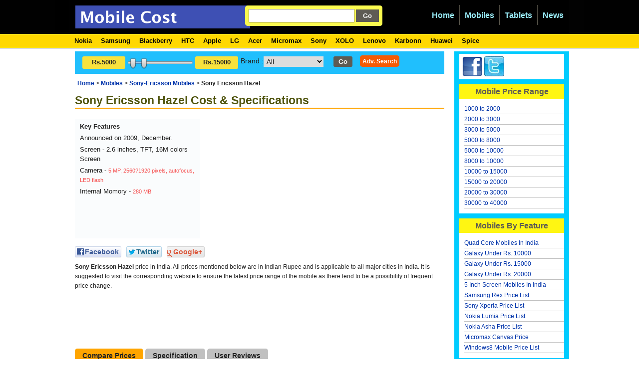

--- FILE ---
content_type: text/html; charset=utf-8
request_url: https://mobilecost.in/mobile/price/1778/sony-ericsson-hazel
body_size: 7445
content:
<!DOCTYPE html>
<html lang="en">
<head>
  <meta charset="utf-8">
  <base href="/">
  <link rel="shortcut icon" href="/favicon.ico">
  <title>Sony Ericsson Hazel Price In India Feature and Specs</title>
  <meta name="description" content="Sony Ericsson Hazel Price in India,Features,Specs,. Compare Sony Ericsson Hazel prices from all popular online Stores.">
  <meta name="keywords" content="Sony Ericsson Hazel, Price, Mobile, Sony Ericsson Hazel Price, Sony Ericsson Hazel specs, Sony Ericsson Hazel,Best Price">
  <link rel="canonical" href="/mobile/price/1778/sony-ericsson-hazel">
  <link href="/mobilecost-in/Content/css?v=TLTzlu6ogdADdJ-Xd8DK7rL_anQ6nMX6Xiu4VAWAjns1" rel="stylesheet">
  <script src="/mobilecost-in/bundles/jquery?v=lQxkLNn3oNfecTlCNht0fmET8bB0MUEwIJFj_yn88Lc1"></script>
</head>
<body>
  <div id="container">
    <header>
      <div id="header">
        <h3><a title="Mobile Price in India 2013" href="/"><img alt="mobile cost logo" src="https://static.mobilecost.in/content/images/logo.png"></a></h3>
        <div id="submitform">
          <form action="/search/">
            <input id="q" name="q" type="text"> <input type="submit" value=" Go ">
          </form>
        </div>
        <ul id="navlist">
          <li class="first">
            <a title="Mobile Price Compare" href="/" id="current">Home</a>
          </li>
          <li>
            <a title="Latest Mobiles" href="/mobile/latestmobiles">Mobiles</a>
          </li>
          <li>
            <a title="Tablets In India" href="/mobile/samsung-tablet-price-list">Tablets</a>
          </li>
          <li>
            <a title="Mobile News" href="/news">News</a>
          </li>
        </ul>
        <div class="clear"></div>
      </div>
    </header>
    <div class="clear"></div>
    <div id="menubar">
      <ul>
        <li>
          <a title="Nokia Mobile Price" href="/mobile/pricelist/nokia">Nokia</a>
        </li>
        <li>
          <a title="Samsung Mobile Price" href="/mobile/pricelist/samsung">Samsung</a>
        </li>
        <li>
          <a title="Blackberry Mobile Price" href="/mobile/pricelist/blackberry">Blackberry</a>
        </li>
        <li>
          <a title="HTC Mobile Price" href="/search/?f_manu_exact=HTC&page=1">HTC</a>
        </li>
        <li>
          <a title="Apple Mobile Price" href="/mobile/apple-mobile-price-list">Apple</a>
        </li>
        <li>
          <a title="LG Mobile Price" href="/mobile/pricelist/lg">LG</a>
        </li>
        <li>
          <a title="Acer Mobile Price" href="/mobile/acer-mobile-price-list">Acer</a>
        </li>
        <li>
          <a title="Micromax Mobile Price" href="/mobile/pricelist/micromax">Micromax</a>
        </li>
        <li>
          <a title="Sony Mobile Price" href="/search?f_manu_exact=Sony-Ericsson&page=1">Sony</a>
        </li>
        <li>
          <a title="Byond Mobile Price" href="/mobile/pricelist/xolo">XOLO</a>
        </li>
        <li>
          <a title="lenovo Mobile Price" href="/mobile/pricelist/lenovo">Lenovo</a>
        </li>
        <li>
          <a title="Karbonn Mobile Price" href="/mobile/pricelist/karbonn">Karbonn</a>
        </li>
        <li>
          <a title="Huawei Mobile Price" href="/mobile/pricelist/huawei">Huawei</a>
        </li>
        <li>
          <a title="Intex Mobile Price" href="/mobile/pricelist/spice">Spice</a>
        </li>
        <li>
      </ul>
    </div>
    <div class="clear"></div>
    <div id="content">
      <div id="main">
        <div id="pricesearch">
          <form id="myform1" action="/mobile/pricerange" method="get" name="myform1">
            <ul id="searchbox">
              <li id="prstart">Rs. 5000</li>
              <li style="width:130px;">
                <div id="slider"></div>
              </li>
              <li id="prend">Rs. 10000</li>
              <li>
<input class="txt" id="from" name="from" type="hidden" value="5000"><input class="txt" id="to" name="to" type="hidden" value="15000">
</li>
              <li>Brand :</li>
              <li><select style="width:120px;padding:2px;" id="BrandName" name="BrandName">
                <option>
                  All
                </option>
                <option>
                  Samsung
                </option>
                <option>
                  Nokia
                </option>
                <option>
                  Sony-Ericsson
                </option>
                <option>
                  HTC
                </option>
                <option>
                  Apple
                </option>
                <option>
                  LG
                </option>
                <option>
                  Micromax
                </option>
                <option>
                  Karbonn
                </option>
                <option>
                  Acer
                </option>
                <option>
                  Alcatel
                </option>
                <option>
                  Asus
                </option>
                <option>
                  Blackberry
                </option>
                <option>
                  Byond
                </option>
                <option>
                  Celkon
                </option>
                <option>
                  Dell
                </option>
                <option>
                  Fly
                </option>
                <option>
                  Huawei
                </option>
                <option>
                  iBall
                </option>
                <option>
                  Intex
                </option>
                <option>
                  Lava
                </option>
                <option>
                  Lemon
                </option>
                <option>
                  Lenovo
                </option>
                <option>
                  Motorola
                </option>
                <option>
                  Panasonic
                </option>
                <option>
                  Salora
                </option>
                <option>
                  Sansui
                </option>
                <option>
                  Spice
                </option>
                <option>
                  Videocon
                </option>
                <option>
                  Vox
                </option>
                <option>
                  XOLO
                </option>
                <option>
                  Zync
                </option>
              </select></li>
              <li><input type="submit" id="action" name="action" value="Go" class="btn"></li>
              <li>
                <a class="advbutton" href="/search/">Adv. Search</a>
              </li>
            </ul>
            <div class="clear"></div>
          </form>
        </div>
        <div class="bread">
          <a href="/">Home</a> > <a href="/mobile">Mobiles</a> > <a href="/search?f_manu_exact=Sony-Ericsson&page=1">Sony-Ericsson Mobiles</a> > <span class="current">Sony Ericsson Hazel</span>
        </div>
        <h1 class="specshead">Sony Ericsson Hazel Cost & Specifications</h1>
        <div id="bigImage"></div>
        <div id="mobilesummary">
          <ul>
            <li><strong>Key Features</strong></li>
            <li>Announced on 2009, December.</li>
            <li>Screen - 2.6 inches, TFT, 16M colors Screen</li>
            <li>Camera - <span>5 MP, 2560?1920 pixels, autofocus, LED flash</span>
</li>
            <li>Internal Momory - <span>280 MB</span>
</li>
          </ul>
        </div>
        <div class="gad300x250">
          <script type="text/javascript">
          <!--
          google_ad_client = "ca-pub-5867972942529336";
          /* 300x250, created 7/28/10 */
          google_ad_slot = "3795604497";
          google_ad_width = 300;
          google_ad_height = 250;
          //-->
          </script> 
          <script type="text/javascript" src="https://pagead2.googlesyndication.com/pagead/show_ads.js"></script>
        </div>
        <div class="clear"></div>
        <ul class="social-likes" data-url="https://mobilecost.in/mobile/price/1778/sony-ericsson-hazel" data-title="Sony Ericsson Hazel Price India">
          <li class="facebook" title="Share link on Facebook">Facebook</li>
          <li class="twitter" data-via="" title="Share link on Twitter">Twitter</li>
          <li class="plusone" title="Share link on Google+">Google+</li>
        </ul>
        <p class="pricedesc"><strong>Sony Ericsson Hazel</strong> price in India. All prices mentioned below are in Indian Rupee and is applicable to all major cities in India. It is suggested to visit the corresponding website to ensure the latest price range of the mobile as there tend to be a possibility of frequent price change.</p>
        <div style="margin:10px 0">
          <script type="text/javascript">
          <!--
          google_ad_client = "ca-pub-5867972942529336";
          /* pricemob-728x90 */
          google_ad_slot = "9651257391";
          google_ad_width = 728;
          google_ad_height = 90;
          //-->
          </script> 
          <script type="text/javascript" src="https://pagead2.googlesyndication.com/pagead/show_ads.js"></script>
        </div>
        <ul class="ultab">
          <li class="ultabitem">Compare Prices</li>
          <li class="ultabitem">Specification</li>
          <li class="ultabitem">User Reviews</li>
        </ul>
        <div class="tabPage">
          <a id="pc"></a>
          <table border="1" id="tblPriceList">
            <tr>
              <th>Store</th>
              <th>Price</th>
              <th>Mobile</th>
              <th>Store Link</th>
            </tr>
            <tr>
              <td colspan="3">No deals available for Sony Ericsson Hazel</td>
            </tr>
          </table>
        </div>
        <div class="tabPage">
          <div class="pricedesc">
            <h3>Specifications of Sony Ericsson Hazel</h3>
          </div>
          <div id="specsdata">
            <ul class="specs">
              <li>
                <h3>Genreal Info</h3>
              </li>
              <li>
                <label>Model</label>
                <div>
                  Sony Ericsson Hazel
                </div>
              </li>
              <li>
                <label>Announced</label>
                <div>
                  2009, December
                </div>
              </li>
              <li>
                <label>OS</label>
                <div>
                  -
                </div>
              </li>
              <li>
                <label>CPU</label>
                <div>
                  -
                </div>
              </li>
              <li>
                <label>Chipset</label>
                <div></div>
              </li>
              <li>
                <label>GPU</label>
                <div></div>
              </li>
              <li>
                <h3>Network</h3>
              </li>
              <li>
                <label>2G</label>
                <div>
                  GSM 850 / 900 / 1800 / 1900
                </div>
              </li>
              <li>
                <label>3G</label>
                <div>
                  HSDPA 900 / 2100
                </div>
              </li>
              <li>
                <label>4G</label>
                <div></div>
              </li>
              <li>
                <label>CDMA</label>
                <div>
                  No
                </div>
              </li>
              <li>
                <label>Dual Sim</label>
                <div>
                  No
                </div>
              </li>
              <li>
                <label>Triple Sim</label>
                <div>
                  No
                </div>
              </li>
              <li>
                <h3>Design & Display</h3>
              </li>
              <li>
                <label>Form Factor</label>
                <div>
                  Slide
                </div>
              </li>
              <li>
                <label>Dimension</label>
                <div>
                  102 x 49.5 x 16 mm
                </div>
              </li>
              <li>
                <label>Weight</label>
                <div>
                  120 g
                </div>
              </li>
              <li>
                <label>Available Colors</label>
                <div>
                  Superior Black, Passionate Rouge
                </div>
              </li>
              <li>
                <label>Size</label>
                <div>
                  2.6 inches, TFT, 16M colors
                </div>
              </li>
              <li>
                <label>Resolution</label>
                <div>
                  240 x 320 pixels
                </div>
              </li>
              <li>
                <label>Qwetry</label>
                <div>
                  No
                </div>
              </li>
              <li>
                <label>Touchscreen</label>
                <div>
                  No
                </div>
              </li>
              <li>
                <label>Multitouch</label>
                <div></div>
              </li>
              <li>
                <h3>Memory</h3>
              </li>
              <li>
                <label>Internal</label>
                <div>
                  280 MB
                </div>
              </li>
              <li>
                <label>Expandable</label>
                <div>
                  microSD, up to 16GB
                </div>
              </li>
              <li>
                <h3>Battery Information</h3>
              </li>
              <li>
                <label>Battery</label>
                <div>
                  Standard battery, Li-Po 1000 mAh (BST-43)
                </div>
              </li>
              <li>
                <label>Talktime</label>
                <div>
                  Up to 10 hours (2G) / Up to 4 hours (3G)
                </div>
              </li>
              <li>
                <label>Standby</label>
                <div>
                  Up to 430 hours (2G) / Up to 450 hours (3G)
                </div>
              </li>
              <li>
                <h3>Camera</h3>
              </li>
              <li>
                <label>Primary</label>
                <div>
                  5 MP, 2560?1920 pixels, autofocus, LED flash
                </div>
              </li>
              <li>
                <label>Secondary</label>
                <div></div>
              </li>
              <li>
                <label>Video</label>
                <div>
                  VGA@30fps, Video Player-MP4,H.263,H.264
                </div>
              </li>
              <li>
                <h3>Multimedia</h3>
              </li>
              <li>
                <label>Musicplayer</label>
                <div>
                  MP3/eAAC+/WAV
                </div>
              </li>
              <li>
                <label>3.5 MM Jack</label>
                <div></div>
              </li>
              <li>
                <label>Fm Radio</label>
                <div>
                  Stereo FM radio with RDS
                </div>
              </li>
              <li>
                <label>Ringtones</label>
                <div>
                  Yes
                </div>
              </li>
              <li>
                <label>Voice</label>
                <div>
                  Yes
                </div>
              </li>
              <li>
                <h3>Messaging</h3>
              </li>
              <li>
                <label>Email</label>
                <div>
                  Yes, Push Email
                </div>
              </li>
              <li>
                <label>Messaging</label>
                <div>
                  SMS (Threaded View), MMS, Email, Push Email, IM
                </div>
              </li>
              <li>
                <label>Web Browser</label>
                <div>
                  WAP 2.0/xHTML, HTML (NetFront), RSS reader
                </div>
              </li>
              <li>
                <h3>Data & GPS</h3>
              </li>
              <li>
                <label>Bluetooth</label>
                <div>
                  v2.1 with A2DP
                </div>
              </li>
              <li>
                <label>Wi-Fi</label>
                <div>
                  Wi-Fi 802.11 b/g, DLNA
                </div>
              </li>
              <li>
                <label>USB</label>
                <div>
                  USB v2.0
                </div>
              </li>
              <li>
                <label>GPRS</label>
                <div>
                  Class 10
                </div>
              </li>
              <li>
                <label>EDGE</label>
                <div>
                  Class 10
                </div>
              </li>
              <li>
                <label>GPS</label>
                <div>
                  Yes, A-GPS support
                </div>
              </li>
              <li>
                <h3>Applications</h3>
              </li>
              <li>
                <label>Games</label>
                <div>
                  Yes, Motion-based, Downloadable
                </div>
              </li>
              <li>
                <label>Java</label>
                <div>
                  MIDP 2.0
                </div>
              </li>
              <li>
                <label>PIM</label>
                <div>
                  SensMe, Track ID, Picture editor/blogging, Widget Manager, Eco friendly materials, CO2 Calculator,calendar, organizer, clock, remainder, Voice memo/dial
                </div>
              </li>
            </ul>
            <div class="clear"></div>
          </div>
        </div>
        <div class="tabPage">
          <div class="commentpage">
            <h3>Sony Ericsson Hazel - USER OPINIONS AND REVIEWS</h3>
            <ul class="commentbox"></ul>
            <div id="FormContainer">
              <p>Leave a comment about the Phone. The advantages and disadvantages of each mobile or smartphone.<br>
              Would you recommend this phone? Strengths, Weaknesses, Reasons to recommend this phone, Your note about this phone, your opinion on the design, ergonomics ...<br></p>
              <form action="/mobile/savecomment" data-ajax="true" data-ajax-mode="replace" data-ajax-success="$.validator.unobtrusive.parse('form');" data-ajax-update="#FormContainer" id="form0" method="post" name="form0">
                <input data-val="true" data-val-number="The field MobileId must be a number." data-val-required="The MobileId field is required." id="MobileId" name="MobileId" type="hidden" value="1778">
                <div class="row">
                  <div class="five columns">
                    <label>Your name:</label> <input data-val="true" data-val-length="The field Name must be a string with a minimum length of 3 and a maximum length of 25." data-val-length-max="25" data-val-length-min="3" data-val-required="The Name field is required." id="Name" name="Name" type="text" value="sony-ericsson-hazel"> <span class="field-validation-valid" data-valmsg-for="Name" data-valmsg-replace="true"></span>
                  </div>
                </div>
                <div class="row">
                  <div class="five columns">
                    <label for="Email">Email:</label> <input data-val="true" data-val-length="The field Email must be a string with a minimum length of 3 and a maximum length of 25." data-val-length-max="25" data-val-length-min="3" data-val-required="The Email field is required." id="Email" name="Email" type="text" value=" "> <span class="field-validation-valid" data-valmsg-for="Email" data-valmsg-replace="true"></span>
                  </div>
                </div>
                <div class="row">
                  <div class="eight columns">
                    <label for="comments">Your comments:</label> 
                    <textarea cols="60" data-val="true" data-val-length="The field Comments must be a string with a minimum length of 5 and a maximum length of 2000." data-val-length-max="2000" data-val-length-min="5" data-val-required="The Comments field is required." id="comments" name="comments" rows="5">
</textarea><br>
                    <span class="field-validation-valid" data-valmsg-for="comments" data-valmsg-replace="true"></span>
                  </div>
                </div>
                <div class="row">
                  <div class="three columns">
                    <input type="submit" class="button" value="Submit Comments">
                  </div>
                </div>
              </form>
              <script>
              $(document).ready(function () {
              $("#name").val("");
              });    
              </script>
            </div>
          </div>
        </div>
        <div class="locations">
          <blockquote>
            Sony Ericsson Hazel <strong>Mobile Price</strong> is valid for Kolkata, Hyderabad, Patna, Nagpur, Chennai, Bangalore, Mumbai, Delhi, Lucknow, Jaipur, Pondicherry, Allahabad, Ahmadabad, Amritsar, Bhopal, Bhubaneswar Calcutta, Calicut Chandigarh, Cochin, Pune, Noida, Trivandrum, Madurai, Trichy, Gurgaon and other cities as well.
          </blockquote>
        </div>
        <h2 class="head"><span>Mobile Phone In Similar Price Range</span></h2>
        <ul class="mobile-list">
          <li class="prodInfo">
            <div class="search-result-col1">
              <div class="thumb">
                <a title="Lenovo A390" href="/mobile/price/2212/lenovo-a390"><img class="prodImg" src="https://static.mobilecost.in/Lenovo/Lenovo-A390.jpg" alt="Lenovo A390"></a>
              </div>
              <div class="mobdesc">
                <h3 class="title"><a title="Lenovo A390 Price in India" href="/mobile/price/2212/lenovo-a390">Lenovo A390</a></h3>
<span class="amt">Rs. 7049</span> <span class="compare">Compare <a href="/mobile/price/2212/lenovo-a390#pc">15 Offers</a></span>
              </div>
              <div class="clear"></div>
            </div>
          </li>
          <li class="prodInfo">
            <div class="search-result-col1">
              <div class="thumb">
                <a title="LG Optimus L3 II E425" href="/mobile/price/2210/lg-optimus-l3-ii-e425"><img class="prodImg" src="https://static.mobilecost.in/LG/LG-Optimus-L3-II-E425.jpg" alt="LG Optimus L3 II E425"></a>
              </div>
              <div class="mobdesc">
                <h3 class="title"><a title="LG Optimus L3 II E425 Price in India" href="/mobile/price/2210/lg-optimus-l3-ii-e425">LG Optimus L3 II E425</a></h3>
<span class="amt">Rs. 6766</span> <span class="compare">Compare <a href="/mobile/price/2210/lg-optimus-l3-ii-e425#pc">12 Offers</a></span>
              </div>
              <div class="clear"></div>
            </div>
          </li>
          <li class="prodInfo">
            <div class="search-result-col1">
              <div class="thumb">
                <a title="LG Optimus L4 II Dual E445" href="/mobile/price/2206/lg-optimus-l4-ii-dual-e445"><img class="prodImg" src="https://static.mobilecost.in/LG/LG-Optimus-L4-II-Dual-E445.jpg" alt="LG Optimus L4 II Dual E445"></a>
              </div>
              <div class="mobdesc">
                <h3 class="title"><a title="LG Optimus L4 II Dual E445 Price in India" href="/mobile/price/2206/lg-optimus-l4-ii-dual-e445">LG Optimus L4 II Dual E445</a></h3>
<span class="amt">Rs. 8587</span> <span class="compare">Compare <a href="/mobile/price/2206/lg-optimus-l4-ii-dual-e445#pc">10 Offers</a></span>
              </div>
              <div class="clear"></div>
            </div>
          </li>
          <li class="prodInfo">
            <div class="search-result-col1">
              <div class="thumb">
                <a title="Karbonn A25" href="/mobile/price/2144/karbonn-a25"><img class="prodImg" src="https://static.mobilecost.in/Karbonn/Karbonn-A25.jpg" alt="Karbonn A25"></a>
              </div>
              <div class="mobdesc">
                <h3 class="title"><a title="Karbonn A25 Price in India" href="/mobile/price/2144/karbonn-a25">Karbonn A25</a></h3>
<span class="amt">Rs. 5997</span> <span class="compare">Compare <a href="/mobile/price/2144/karbonn-a25#pc">23 Offers</a></span>
              </div>
              <div class="clear"></div>
            </div>
          </li>
          <li class="prodInfo">
            <div class="search-result-col1">
              <div class="thumb">
                <a title="Lava Iris 454" href="/mobile/price/2141/lava-iris-454"><img class="prodImg" src="https://static.mobilecost.in/Lava/Lava-Iris-454.jpg" alt="Lava Iris 454"></a>
              </div>
              <div class="mobdesc">
                <h3 class="title"><a title="Lava Iris 454 Price in India" href="/mobile/price/2141/lava-iris-454">Lava Iris 454</a></h3>
<span class="amt">Rs. 7299</span> <span class="compare">Compare <a href="/mobile/price/2141/lava-iris-454#pc">11 Offers</a></span>
              </div>
              <div class="clear"></div>
            </div>
          </li>
          <li class="prodInfo">
            <div class="search-result-col1">
              <div class="thumb">
                <a title="Lava Iris 455" href="/mobile/price/2140/lava-iris-455"><img class="prodImg" src="https://static.mobilecost.in/Lava/Lava-Iris-455.jpg" alt="Lava Iris 455"></a>
              </div>
              <div class="mobdesc">
                <h3 class="title"><a title="Lava Iris 455 Price in India" href="/mobile/price/2140/lava-iris-455">Lava Iris 455</a></h3>
<span class="amt">Rs. 6549</span> <span class="compare">Compare <a href="/mobile/price/2140/lava-iris-455#pc">10 Offers</a></span>
              </div>
              <div class="clear"></div>
            </div>
          </li>
        </ul>
        <div class="clear"></div>
        <div style="margin:10px 0 10px 0">
          <script type="text/javascript">
          <!--
          google_ad_client = "ca-pub-5867972942529336";
          /* pricemob-728x90 */
          google_ad_slot = "9651257391";
          google_ad_width = 728;
          google_ad_height = 90;
          //-->
          </script> 
          <script type="text/javascript" src="https://pagead2.googlesyndication.com/pagead/show_ads.js"></script>
        </div>
        <div class="clear"></div>
        <h2 class="head"><span>Sony-Ericsson Mobile Price List</span></h2>
        <div class="pricelistbottom">
          <ul>
            <li>
              <a href="/mobile/pricerange/sony-ericsson-mobiles-from-1000-to-3000" style="font-size:12px;" title="Sony-Ericsson Mobiles 1000 to 3000">Sony-Ericsson Mobiles 1000 to 3000</a>
            </li>
            <li>
              <a href="/mobile/pricerange/sony-ericsson-mobiles-from-3000-to-5000" style="font-size:12px;" title="Sony-Ericsson Mobiles 3000 to 5000">Sony-Ericsson Mobiles 3000 to 5000</a>
            </li>
            <li>
              <a href="/mobile/pricerange/sony-ericsson-mobiles-from-5000-to-10000" style="font-size:12px;" title="Sony-Ericsson Mobiles 5000 to 10000">Sony-Ericsson Mobiles 5000 to 10000</a>
            </li>
            <li>
              <a href="/mobile/pricerange/sony-ericsson-mobiles-from-10000-to-15000" style="font-size:12px;" title="Sony-Ericsson Mobiles 10000 to 15000">Sony-Ericsson Mobiles 10000 to 15000</a>
            </li>
            <li>
              <a href="/mobile/pricerange/sony-ericsson-mobiles-from-15000-to-20000" style="font-size:12px;" title="Sony-Ericsson Mobiles 15000 to 20000">Sony-Ericsson Mobiles 15000 to 20000</a>
            </li>
            <li>
              <a href="/mobile/pricerange/sony-ericsson-mobiles-from-20000-to-40000" style="font-size:12px;" title="Sony-Ericsson Mobiles 20000 to 40000">Sony-Ericsson Mobiles 20000 to 40000</a>
            </li>
          </ul>
          <div>
            <script type="text/javascript">
            <!--
            google_ad_client = "ca-pub-5867972942529336";
            /* 300x250, created 7/28/10 */
            google_ad_slot = "3795604497";
            google_ad_width = 300;
            google_ad_height = 250;
            //-->
            </script> 
            <script type="text/javascript" src="https://pagead2.googlesyndication.com/pagead/show_ads.js"></script>
          </div>
          <div class="clear"></div>
        </div>
        <div class="bottom-729x90"></div>
        <div class="clear"></div>
      </div>
      <div id="sidebar">
        <div class="box" style="padding: 5px 5px 0px 5px;">
<img alt="facebook" src="https://static.mobilecost.in/content/logo/facebook.png"> <img alt="twitter" src="https://static.mobilecost.in/content/logo/twitter.jpg">
</div>
        <div class="box">
          <h2>Mobile Price Range</h2>
          <div id="range">
            <ul style="margin:10px 0">
              <li>
                <a href="/mobile/pricerange/from-1000-to-2000" title="Mobiles From 1000 to 2000">1000 to 2000</a>
              </li>
              <li>
                <a href="/mobile/pricerange/All-mobiles-from-2000-to-3000" title="Mobiles From 2000 to 3000">2000 to 3000</a>
              </li>
              <li>
                <a href="/search?f_price=0-TO-5000&page=1" title="Mobiles From 3000 to 5000">3000 to 5000</a>
              </li>
              <li>
                <a href="/search?f_price=5000-TO-10000&page=1" title="Mobiles From 5000 to 8000">5000 to 8000</a>
              </li>
              <li>
                <a href="/search?f_price=5000-TO-10000&page=1" title="Mobiles From 5000 to 10000">5000 to 10000</a>
              </li>
              <li>
                <a href="/search?f_price=8000-TO-10000&f_cat=Android" title="Mobiles From 8000 to 10000">8000 to 10000</a>
              </li>
              <li>
                <a href="/search/?f_price=10000-TO-15000&page=1" title="Mobiles From 10000 to 15000">10000 to 15000</a>
              </li>
              <li>
                <a href="/search?f_price=15000-TO-20000&page=1" title="Mobiles From 15000 to 20000">15000 to 20000</a>
              </li>
              <li>
                <a href="/search?f_price=20000-TO-30000&page=1" title="Mobiles From 20000 to 30000">20000 to 30000</a>
              </li>
              <li>
                <a href="/mobile/pricerange/from-30000-to-40000" title="Mobiles From 30000 to 40000">30000 to 40000</a>
              </li>
            </ul>
          </div>
        </div>
        <div class="box">
          <h2>Mobiles By Feature</h2>
          <ul style="margin:10px 0">
            <li>
              <a href="/mobile/pricelist/quad-core-mobiles">Quad Core Mobiles In India</a>
            </li>
            <li>
              <a href="/search/?f_price=5000-TO-10000&page=1">Galaxy Under Rs. 10000</a>
            </li>
            <li>
              <a href="/search/?f_price=10000-TO-15000&page=1">Galaxy Under Rs. 15000</a>
            </li>
            <li>
              <a href="/search?f_price=15000-TO-20000&page=1">Galaxy Under Rs. 20000</a>
            </li>
            <li>
              <a href="/mobile/pricerange/from-30000-to-40000">5 Inch Screen Mobiles In India</a>
            </li>
            <li>
              <a href="/mobile/samsung-rex-mobile-price-list-india">Samsung Rex Price List</a>
            </li>
            <li>
              <a href="/search?f_manu_exact=Sony-Ericsson&page=1">Sony Xperia Price List</a>
            </li>
            <li>
              <a href="/mobile/nokia-lumia-mobile-price-list">Nokia Lumia Price List</a>
            </li>
            <li>
              <a href="/mobile/nokia-asha-mobile-price-list">Nokia Asha Price List</a>
            </li>
            <li>
              <a href="/search/?f_manu_exact=Micromax">Micromax Canvas Price</a>
            </li>
            <li>
              <a href="/mobile/windows8-mobile-price-list">Windows8 Mobile Price List</a>
            </li>
          </ul>
        </div>
        <div class="clear"></div>
      </div>
      <div class="clear"></div>
    </div>
    <footer>
      <div id="footer">
        <div>
          <div class="fcol">
            <h2>Mobile Brands</h2>
            <ul>
              <li>
                <a title="All Mobile Brands" href="/brand">All Mobile Brands</a>
              </li>
              <li>
                <a title="Nokia Mobile Price" href="/mobile/pricelist/nokia">Nokia Mobile Prices</a>
              </li>
              <li>
                <a title="Samsung Mobile Price" href="/mobile/pricelist/samsung">Samsung Mobile Prices</a>
              </li>
              <li>
                <a title="Blackberry Mobile Price" href="/mobile/pricelist/blackberry">Blackberry Mobile Prices</a>
              </li>
              <li>
                <a title="HTC Mobile Price" href="/search/?f_manu_exact=HTC&page=1">HTC Mobile Prices</a>
              </li>
              <li>
                <a title="Apple Mobile Price" href="/mobile/apple-mobile-price-list">Apple Mobile Prices</a>
              </li>
              <li>
                <a title="LG Mobile Price" href="/mobile/pricelist/lg">LG Mobile Prices</a>
              </li>
              <li>
                <a title="Acer Mobile Price" href="/mobile/acer-mobile-price-list">Acer Mobile Prices</a>
              </li>
              <li>
                <a title="Micromax Mobile Price" href="/mobile/pricelist/micromax">Micromax Mobile Prices</a>
              </li>
              <li>
                <a title="Sony Mobile Price" href="/search?f_manu_exact=Sony-Ericsson&page=1">Sony Mobile Prices</a>
              </li>
              <li>
                <a title="Byond Mobile Price" href="/mobile/byond-mobile-price-list">Byond Mobile Prices</a>
              </li>
              <li>
                <a title="lenovo Mobile Price" href="/mobile/pricelist/lenovo">Lenovo Mobile Prices</a>
              </li>
              <li>
                <a title="Karbonn Mobile Price" href="/mobile/pricelist/karbonn">Karbonn Mobile Prices</a>
              </li>
              <li>
                <a title="Huawei Mobile Price" href="/mobile/pricelist/huawei">Huawei Mobile Prices</a>
              </li>
              <li>
                <a title="Intex Mobile Price" href="/mobile/intex-mobile-price-list">Intex Mobile Prices</a>
              </li>
            </ul>
          </div>
          <div class="fcol">
            <h2>Recently Sold Mobiles</h2>
            <ul>
              <li>
                <a href="/mobile/price/2081/samsung-galaxy-fame-s6810" title="Galaxy Fame Price"><strong>Samsung Galaxy Fame</strong></a>
              </li>
              <li>
                <a href="/mobile/price/2041/sony-xperia-z" title="Sony Xperia Z"><strong>Sony Xperia Z</strong></a>
              </li>
              <li>
                <a href="/mobile/price/2216/lenovo-ideaphone-s920" title=""><strong></strong></a>
              </li>
              <li>
                <a href="/mobile/price/1975/nokia-lumia-510" title="Nokia Lumia 510"><strong>Nokia Lumia 510</strong></a>
              </li>
              <li>
                <a href="/mobile/price/2085/nokia-asha-501" title=" mobile"><strong></strong></a>
              </li>
              <li>
                <a href="/mobile/price/2051/xolo-q800" title=""><strong></strong></a>
              </li>
              <li>
                <a href="/mobile/price/2112/micromax-canvas-music-a88" title="Micromax Canvas Music"><strong>Micromax Canvas Music</strong></a>
              </li>
              <li>
                <a href="/mobile/price/2062/nokia-lumia-520" title=""><strong></strong></a>
              </li>
              <li>
                <a href="/mobile/price/2141/lava-iris-454" title="Lava Iris 454"><strong>Lava Iris 454</strong></a>
              </li>
              <li>
                <a href="/mobile/price/2053/sony-xperia-e" title="Sony Xperia E"><strong>Sony Xperia E</strong></a>
              </li>
              <li>
                <a href="/mobile/price/2075/nokia-lumia-720" title="Nokia Lumia 720"><strong>Nokia Lumia 720</strong></a>
              </li>
              <li>
                <a href="/mobile/price/2133/micromax-canvas-2-plus-a110q" title="Micromax Canvas 2 Plus A110Q"><strong>Micromax Canvas 2 Plus A110Q</strong></a>
              </li>
              <li>
                <a href="/mobile/price/2080/micromax-a115-canvas-3d" title="Micromax Canvas 3D"><strong>Micromax Canvas 3D A115</strong></a>
              </li>
            </ul>
          </div>
          <div class="fcol">
            <h2>Join Us at Facebook</h2>
            <div id="fb-root"></div>
            <script type="text/javascript">
            (function (d, s, id) {
            var js, fjs = d.getElementsByTagName(s)[0];
            if (d.getElementById(id)) { return; }
            js = d.createElement(s); js.id = id;
            js.src = "//connect.facebook.net/en_GB/all.js#xfbml=1";
            fjs.parentNode.insertBefore(js, fjs);
            }(document, 'script', 'facebook-jssdk'));
            </script>
            <div class="fb-like-box" data-href="https://www.facebook.com/profile.php?id=100002093202081#!/pages/Mobile-Price-India/151929338237612" data-width="220" data-show-faces="true" data-stream="false" data-header="false"></div>
          </div>
          <div class="fcol">
            <h2>About Mobile Price</h2>
            <ul>
              <li>© 2013 - <a title="Mobile Price" href="/">Mobile Price in India</a>
              </li>
              <li>
                <a rel="nofollow" title="Contact Us" href="/contact">Contact</a>
              </li>
              <li>
                <a rel="nofollow" title="Privacy Policy" href="/privacypolicy">Privacy Policy</a>
              </li>
            </ul>
            <hr>
            <h2>Online Mobile Shops</h2>
            <ul>
              <li><img width="100" alt="flipkart" src="https://static.mobilecost.in/content/logo/flipkartlogo.png"></li>
              <li><img width="100" alt="maniacstore" src="https://static.mobilecost.in/content/logo/maniacstore.com.png"></li>
              <li><img width="100" alt="grabmore" src="https://static.mobilecost.in/content/logo/grabmore.in.png"></li>
              <li><img width="100" alt="kaunsa" src="https://static.mobilecost.in/content/logo/kaunsa.com.png"></li>
              <li><img width="100" alt="snapdeal" src="https://static.mobilecost.in/content/logo/snapdeal.com.png"></li>
            </ul>
          </div>
          <div class="clear"></div>
        </div>
      </div>
    </footer>
  </div>
  <script type="text/javascript">
    
    $(document).ready(function () {
        $(".tabPage").hide();
        $(".ultabitem").css("background-color", "silver");
        $(".ultabitem").eq(0).css("background-color", "orange");

        $(".tabPage").eq(0).show();
        jQuery("#FormContainer").find("input[type=text]").val("");

        $(".ultabitem").click(function () {
            $(".tabPage").hide();
            $(".tabPage").eq($(this).index()).show();
            $(".ultabitem").css("background-color", "silver");
            $(this).css("background-color", "orange");
        });

        $("#showAllStores").click(function () {
            $("#tblPriceList tr").show();
        });
    });

    $("#name").val(""); // comment

    var emptyspecs=jQuery(".specs li div:contains(-)");
    $.each(emptyspecs,function(){
        if($(this).text().length==1){
            $(this).parent().hide();
        }
    })
    if($(".specs li div:empty").length>0){
      $(".specs li div:empty").parent().hide();  
    }



    $(document).ready( function() {
        var a1 = $("#from").val();
        var a2 = $("#to").val();
        $("#prstart").text("Rs." + a1);
        $("#prend").text("Rs." + a2);

        $('#slider').quinn({
            min: 500, max: 60000,
            value: [a1, a2],
            change: function (newValue, slider) {
                $("#from").val(newValue[0]);
                $("#to").val(newValue[1]);
                $("#prstart").text("Rs." + newValue[0]);
                $("#prend").text("Rs." + newValue[1]);
            }
        });
       
  });
  </script> 
  <script type="text/javascript">

    try { clicky.init(100581599); } catch (e) { }
  </script>
<script defer src="https://static.cloudflareinsights.com/beacon.min.js/vcd15cbe7772f49c399c6a5babf22c1241717689176015" integrity="sha512-ZpsOmlRQV6y907TI0dKBHq9Md29nnaEIPlkf84rnaERnq6zvWvPUqr2ft8M1aS28oN72PdrCzSjY4U6VaAw1EQ==" data-cf-beacon='{"version":"2024.11.0","token":"43da2bdd19f34a1e97fc97592341dd32","r":1,"server_timing":{"name":{"cfCacheStatus":true,"cfEdge":true,"cfExtPri":true,"cfL4":true,"cfOrigin":true,"cfSpeedBrain":true},"location_startswith":null}}' crossorigin="anonymous"></script>
</body>
</html>


--- FILE ---
content_type: text/html; charset=utf-8
request_url: https://www.google.com/recaptcha/api2/aframe
body_size: 268
content:
<!DOCTYPE HTML><html><head><meta http-equiv="content-type" content="text/html; charset=UTF-8"></head><body><script nonce="AznKpDTCjyMQB8o8UFI--w">/** Anti-fraud and anti-abuse applications only. See google.com/recaptcha */ try{var clients={'sodar':'https://pagead2.googlesyndication.com/pagead/sodar?'};window.addEventListener("message",function(a){try{if(a.source===window.parent){var b=JSON.parse(a.data);var c=clients[b['id']];if(c){var d=document.createElement('img');d.src=c+b['params']+'&rc='+(localStorage.getItem("rc::a")?sessionStorage.getItem("rc::b"):"");window.document.body.appendChild(d);sessionStorage.setItem("rc::e",parseInt(sessionStorage.getItem("rc::e")||0)+1);localStorage.setItem("rc::h",'1769296542988');}}}catch(b){}});window.parent.postMessage("_grecaptcha_ready", "*");}catch(b){}</script></body></html>

--- FILE ---
content_type: text/css; charset=utf-8
request_url: https://mobilecost.in/mobilecost-in/Content/css?v=TLTzlu6ogdADdJ-Xd8DK7rL_anQ6nMX6Xiu4VAWAjns1
body_size: 10640
content:
*{margin:0;padding:0;border:none}body{background:url("images/headbg.png") repeat-x scroll 0 0 #fff;color:#222;font:12px/1.6em Verdana,Arial,sans-serif}#headernew{background-color:#c00;border-bottom:0 solid #800;color:#fff;font-family:verdana,"Helvetica Neue",helvetica,Arial,sans-serif;font-size:14px;height:25px;margin-top:10px;padding-top:4px;position:relative;text-transform:lowercase}#container{width:1000px;margin:0 auto}#content{padding:5px 0 0 0}#header{background-color:#000;padding:1px;height:65px}#header h3{background-repeat:no-repeat;color:#000;float:left;font-size:27px;margin:0;padding:10px;width:330px}#promotion{height:300px;width:700px;background:url(/content/Images/home-showcase.png) no-repeat}ul li a{font-size:16px}#main{overflow:hidden;float:left;padding:0 10px 15px 10px;width:740px}ul{list-style-type:none;font-size:14px}ul#album-list{list-style:none;margin-left:0}ul#album-list li{border:2px solid #f4af29;border-radius:10px 10px 10px 10px;float:left;height:85px;margin:10px 10px 10px 0;width:125px;padding:10px;text-align:center}ul#album-list .img{height:40px;margin:10px 0 0}ul#album-list .img img{width:70px}ul#album-list li a,ul#album-list li .button{font-size:12px;color:red}ul#album-list li a span{color:#9b9993;text-decoration:underline}#cart{float:right}#update-message{color:#f6855e;font-weight:bold}.button,input[type=submit]{clear:both;padding:5px 10px;border:1px;background:#5e5b54;color:#fff;font-weight:bold}.button a{color:#fff!important}#footer{margin:10px 0;padding:10px;background-color:#f3f3f3;border:2px solid #e4f4ff}ul#navlist{float:right}ul#navlist li{display:inline}ul#navlist li a{border-left:1px dotted #8a8575;padding:10px;margin-top:10px;color:#99ebf7;text-decoration:none;float:left}ul#navlist li:first-child a{border:none}ul#navlist li a:hover{color:#f6855e}p{margin-bottom:15px;margin-top:0}h2{color:#5e5b54}h2,h3{margin:10px 0;font-size:16px;font-weight:bold}h3{color:#9b9993}#header h1 a,h3 em{color:transparent}a:link,a:visited{color:#03a;text-decoration:none;font-weight:bold}a:hover{color:#333;text-decoration:none;font-weight:bold}a:active{color:#063;text-decoration:none;font-weight:bold}#categories{font-family:Constantia,Georgia,serif;list-style-type:none;border-right:#5d5a53 1px dotted;padding-right:10px;margin:0 25px 0 0;float:left}#categories a:link,#categories a:visited{color:#9b9993;text-decoration:none}#categories a:hover{color:#f46739}div#traffic-details p{margin-bottom:5px;color:#5e5b54;font-weight:bold}p em{color:#9b9993}legend{padding:10px;font-weight:bold}fieldset{border:#9b9993 1px solid;padding:10px;margin-bottom:10px;clear:left}div.editor-field{margin-bottom:10px}label{display:block;width:300px;margin:5px 0 0 0}input[type=text],input[type=password]{border:1px solid #8a8575;width:300px;padding:2px}table{border-collapse:collapse;border-spacing:0;color:#666;min-width:500px;width:100%}tr{border:1px solid #c4cbc0;line-height:25px}th{background-color:#ebebdb;color:#000;font-size:13px;text-align:left;padding:2px}td{padding:5px 0 10px 5px}tr:hover{background-color:#fff}.field-validation-error{color:red}.field-validation-valid{display:none}.input-validation-error{border:1px solid red;background-color:#fee}.validation-summary-errors{font-weight:bold;color:red}.validation-summary-valid{display:none}#valuation{background-color:#fff;border:1px solid #ffa500;float:left;padding:15px;width:330px}#valuation div.update{float:left;margin:8px 0 5px}#valuation ul li span{display:inline-block;min-width:120px}#valuation ul{list-style:none outside none;margin:0;padding:0}#valuation ul li{padding:0 0 10px}#valuation ul li a{font-size:12px;font-weight:normal;color:blue}#adright{border:1px solid green;float:left;height:275px;margin:0 0 0 40px;padding:10px;width:335px}#intro{margin:0 0 10px 0}#map{width:360px;height:200px;float:left}.search-result{-moz-border-radius:5px 5px 5px 5px;-moz-box-shadow:0 0 3px #ccc;border-bottom:1px solid #d4cdcb;margin-bottom:10px;padding:10px;width:95%}.clear{clear:both}#site-listing{list-style:none}article,aside,dialog,figure,footer,header,hgroup,nav,section,blockquote{display:block}#submitform{background-color:#fafa4f;border-radius:5px 5px 5px 5px;float:left;margin:10px 0 0 0;padding:7px}#submitform input[type="text"]{width:200px;padding:5px}#progress{float:left;margin:10px 0 0 30px;visibility:hidden}a.tag{font-weight:normal;font-size:12px;text-decoration:underline;color:blue}.search-result-col1{height:100px;overflow:hidden}.mobile-list{margin:0 0 0 20px}.mobile-list .compare{font-size:.8em;font-weight:bold;color:#b8adb0}.mobile-list .compare a{font-size:.8em}.mobile-list .prodImg{}.mobile-list .amt{font-weight:bolder;color:#d12505;font-size:.9em;padding:4px 10px;display:inline-block;width:85px}.mobile-list .thumb{width:70px;height:92px;float:left}.mobile-list .mobdesc{float:right;width:110px;margin:0}.mobile-list .title{font-weight:bolder;font-size:1em;margin:0;height:55px;overflow:hidden}.mobile-list .title a{font-size:12px}.mobile-list li{-webkit-box-shadow:0 0 3px #ccc;-moz-box-shadow:0 0 3px #ccc;background-color:#fff;border-bottom:1px solid #d4cdcb;box-shadow:0 0 5px rgba(128,115,115,.71);float:left;margin-bottom:20px;margin-right:20px;padding:10px;width:190px}#menubar{height:26px;margin:4px 0 0 0}#menubar ul li{float:left;list-style:none outside none;margin:0 9px;padding:0}#menubar ul li a{color:#000;font-size:13px;font-weight:bold}#phone-specs{}#phone-specs li{border:1px solid silver;margin:0 0 2px;padding:5px}#phone-specs .label{background-color:#f8f7f7;border-right:1px solid #d9d2c7;font-weight:bold;margin-right:20px;min-width:30px}#phone-specs .field{display:inline-block}#bigImage{float:left;overflow:hidden;width:150px}#mobilesummary{float:left;margin:0 5px 0 0;width:240px;background-color:#fafcfd;min-height:230px;padding:5px}#mobilesummary ul li{font-size:.9em;list-style:square outside none;padding:2px 5px;list-style:outside none}#mobilesummary ul li span{color:#f54f4f;font-size:11px}#adbox300x250{height:250px;width:300px}.gad300x250{float:left}#sidebar{background-color:#0cf;float:right;overflow:hidden;padding:0 5px;width:220px}#sidebarleft{background-color:#49b1f7;float:left;overflow:hidden;padding:5px;width:220px}#sidebarleft ul li{border:none}#sidebarleft strong{background-color:#ff0;display:block;padding:5px;text-align:center}.price{font-weight:bolder;color:#a52a2a;padding:0 40px 0 0}.bestprice{border-radius:7px 7px 7px 7px;color:#c00;font-size:12px;font-weight:bolder;margin:10px 0;padding:10px 0}h2.head{border-bottom:3px solid #1d87f7;margin:20px 0;padding:3px 0}h2.head span{background-color:#1d87f7;border-radius:5px 5px 0 0;color:#fff;padding:5px}a.Jump{background-color:#1d87f7;border-radius:5px 5px 5px 5px;box-shadow:1px 1px 4px #170d01;color:#fff;padding:5px 8px}a:Hover.Jump{background-color:#94bb5f;border-radius:5px 5px 5px 5px;box-shadow:1px 1px 4px #170d01;color:#fff;padding:5px 8px}.row textarea{border:1px solid #8a8575}#sidebar-menu{margin:10px 0 10px 10px}#sidebar-menu li{height:25px;padding:5px}#sidebar-menu li a{font-size:1em;font-weight:normal}#sidebar-menu li img{display:inline;width:50px;height:20px}#sidebar-menu li div{display:inline-block;height:25px;vertical-align:middle}.addthis{border-bottom:1px groove silver;float:right;margin:10px 30px 5px 0;padding:0 0 10px}.box{margin:5px;background-color:#fff}.box h2{background-color:#fff612;padding:5px;text-align:center}.box ul{padding:0 0 10px 10px}.box ul li{border-bottom:1px solid silver}#topbanner{width:728px;float:left}.mob4668ad{margin:5px 0;padding:5px 0}#specsdata .label{background-color:#f5f5f4;font-weight:bold;padding:5px;width:100px}.model{display:inline-block;width:220px;overflow:hidden}h1.specshead{border-bottom:2px solid #ffa500;color:#4e530c;font-size:1.9em;padding:0 0 5px;margin:10px 0 20px}h1.news{font-size:1.9em;margin:15px 0}#newshead{margin:0 0 10px 0}#newshead span{background-color:#f2e6cc;font-size:11px;padding:5px;border-radius:3px}.NewsItem{font-size:13px}#pricesearch{background-color:#20bffd;padding:10px}#pricesearch .txt{margin:0 15px 0 0;width:60px;padding:2px}#pricesearch .btn{border-radius:3px 3px 3px 3px;margin:0 0 0 20px;padding:3px 10px}#secondmenu{background-color:#f60;border-radius:3px 3px 3px 3px;margin:1px 0 10px 10px;padding:5px 10px}.backside{display:none}#searchbox{padding:0;margin:0;list-style:outside none}#searchbox li{float:left;display:inline}.ultab{list-style:none;border-bottom:5px solid #ffa500}.ultab .ultabitem{cursor:pointer;cursor:hand;font-weight:bold;background-color:#ffa500;padding:5px 15px;border-radius:5px 5px 0 0;display:inline-block;font-size:1em;text-align:center}.pricedesc{margin:10px 0}.bottom-729x90{margin:10px 0}div.bread{padding:5px;margin:5px 0}span.current{font-weight:bold}.pagination{margin:5px;float:left}.pagination a,.pagination span{border:solid 1px #888;padding:2px 5px;margin:2px}.pagination a{text-decoration:none}.pagination a:hover{background-color:#ffc}.pagination .currentPage{font-weight:bold;background-color:#888;color:#fff}.pagination .disabledPage{color:#aaa}.pagesize{text-align:right}.pagesize span{font-weight:bold}a.removeFacet{background:url(close_icon.png) no-repeat center left;padding-left:22px;cursor:pointer}.searchhead{padding:10px;margin:10px 0 25px 0;border-bottom:1px solid silver}li.head{margin:10px 0}.box ul li a{font-weight:normal;font-size:12px}.fcol{float:left;width:220px;padding:0 10px 10px}.fcol ul li{text-align:left}.fcol ul li a{font-size:.9em;font-weight:normal}#FormContainer{font-size:1em;margin:20px 0 20px 20px}ul.commentbox{font-size:1em;margin:20px 0 0 20px;border-bottom:2px solid silver}ul.commentbox li.comment{padding:5px 10px 5px 15px;margin:0 0 10px 0}ul.commentbox li.head{background-color:#f8f2e2;padding:2px 10px;border-radius:5px}ul.commentbox li.head span.nm{font-weight:bold}ul.commentbox li.head span.dt{padding-left:400px}ul.specs{}ul.specs li{padding:5px;clear:both}ul.specs li h3{border-bottom:1px solid #e4dfde;padding:5px 0;color:#df0900}ul.specs li div{width:75%;margin:0 0 0 23%}ul.specs li label{display:inline-block;width:20%;background-color:#eee;padding:4px 0 4px 10px;font-size:.9em;margin:0 10px 0 0;border-radius:5px;font-weight:bold;color:#8b8583;float:left}a.advbutton{font-size:.84em;margin:0 0 0 15px;background-color:#f55b05;border-radius:5px;padding:5px;color:#fff}h2.newshead{background-color:#32cdc7;padding:5px 10px}h2.charttop{background-color:#ffa500;padding:5px 10px}div.pagination ul li{display:inline-block}.tabPage{}.commentpage{padding:10px;border:1px solid #c4cbc0}.proscons{}.proscons ul{list-style-type:square;margin:5px 0 0 15px}.pros,.cons{float:left;width:45%;margin:0 10px 0 0;padding:10px}.pros{background-color:#d3ffdc}.cons{background-color:#f8d9d9}p.homedesc{text-align:justify}.homewrap{margin:10px 0 0 0}.homewrap .right{float:right;width:30%}.homewrap .left{float:left;width:65%;background-color:#f8f8ff;padding:0 10px}div.locations{background-color:#ecf5c9;margin:10px 0;padding:15px}.hometop{}.hometop li{padding:2px 0}.hometop div.lefts{float:left;width:60px}.hometop .lefts img{height:70px}.hometop div.rights{float:left;width:65%;background-color:#eef5d3;padding:2px 5px;height:65px}.hometop .rights a{font-size:.8em}span.discount{background-color:#ffd76f;padding:2px 5px;font-size:.8em}.summaryTBox{border:1px solid silver;width:100%;height:100px}div.pricelistbottom ul{width:40%;float:left;padding:10px 15px;background-color:#ebebdb;min-height:200px}div.pricelistbottom div{float:right;min-width:50%}.marque{margin:15px 0}.marque ul{float:left}.marque ul li{float:left}.marque ul li a{display:block;padding:15px 30px;border:1px solid #fff}.marque ul li a:hover{border:1px solid #ccc}.logoMarque{display:block;text-align:center}.nomMarque{display:block;text-align:center}.emptySpace{height:100px}.marque ul li div.admin a{display:inline;padding:0;font-size:1em;font-weight:normal}#prstart,#prend{width:80px;background-color:#f8e23d;padding:3px;border-radius:3px;margin:0 5px 0 5px;font-size:.9em;text-align:center;font-weight:bold}.ListingHead{background-color:#e3eca6;padding:3px 10px;font-size:1.2em;color:#000}.quinn{position:relative}.quinn .bar .left,.quinn .bar .main,.quinn .bar .right,.quinn .delta-bar .left,.quinn .delta-bar .main,.quinn .delta-bar .right,.quinn .handle,.quinn .reset,.quinn .minus,.quinn .plus,.quinn .help{background-image:url(images/default.png);background-repeat:no-repeat}.quinn,.quinn .bar,.quinn .delta-bar{height:5px}.quinn{padding:10px 5px 10px 0;zoom:1}.quinn:after{content:"";display:table;clear:both}.quinn .bar,.quinn .delta-bar{float:left;position:absolute}.quinn .bar{width:100%}.quinn .bar .left,.quinn .bar .main,.quinn .bar .right,.quinn .delta-bar .left,.quinn .delta-bar .main,.quinn .delta-bar .right{height:5px;position:absolute;z-index:1}.quinn .bar .left,.quinn .bar .right,.quinn .delta-bar .left,.quinn .delta-bar .right{height:5px;width:4px}.quinn .bar .left,.quinn .delta-bar .left{background-position:-50px -25px;left:0}.quinn .bar .main,.quinn .delta-bar .main{background-position:0 -150px;background-repeat:repeat-x;left:4px;right:4px}.quinn .bar .right,.quinn .delta-bar .right{background-position:-56px -25px;right:0}.quinn .delta-bar{overflow:hidden;width:auto;z-index:5}.quinn .delta-bar .left,.quinn .delta-bar .main,.quinn .delta-bar .right{z-index:2}.quinn .delta-bar .left{background-position:-70px -25px}.quinn .delta-bar .main{background-position:0 -200px;right:4px}.quinn .delta-bar .right{background-position:-76px -25px;right:0}.quinn .handle{background-position:0 0;cursor:default;height:21px;left:0%;margin:-8px 0 0 0;outline:none;position:absolute;width:21px;z-index:5}.quinn .handle:active,.quinn .handle.active{background-position:0 -30px}.quinn.disabled .handle:active{background-position:0 0}.quinn .handle:focus{background-position:0 -60px}.quinn.multiple .handle{background-position:-100px 0;height:26px;margin-top:-9px;width:19px}.quinn.multple .handle.active{background-position:-100px -30px}.quinn.multiple .handle:focus{background-position:-100px -60px}@media only screen and (-moz-min-device-pixel-ratio:1.5),only screen and (-o-min-device-pixel-ratio:3/2),only screen and (-webkit-min-device-pixel-ratio:1.5),only screen and (min-devicepixel-ratio:1.5),only screen and (min-resolution:1\2e 5dppx){.quinn .bar .left,.quinn .bar .main,.quinn .bar .right,.quinn .delta-bar .left,.quinn .delta-bar .main,.quinn .delta-bar .right,.quinn .handle,.quinn .reset,.quinn .minus,.quinn .plus,.quinn .help{background-image:url(images/default-hidpi.png);background-size:130px 250px}}.social-likes,.social-likes__widget{display:inline-block;vertical-align:middle;line-height:20px;text-indent:0;padding:0;border:0;word-spacing:0;font-size:14px;*zoom:1;*display:inline}.social-likes{margin:-3px;line-height:26px;list-style:none}.social-likes li{display:inline-block;*zoom:1;*display:inline}.social-likes_vertical li{display:block}.social-likes__widget{display:inline-block;position:relative;margin:3px;white-space:nowrap}.social-likes__widget:before{display:none}.social-likes__button,.social-likes__counter,.social-likes__balloon,.social-likes__balloon__code{font-family:"Trebuchet MS","Helvetica Neue",Tahoma,sans-serif;font-size:14px;text-rendering:optimizeLegibility}.social-likes__button,.social-likes__counter{display:inline-block;*display:inline;*float:left;margin:0;line-height:18px;border-width:1px;border-style:solid;border-radius:3px;outline:0}.social-likes__button{position:relative;padding:1px 4px 1px 20px;font-weight:700;text-shadow:0 1px 0 rgba(255,255,255,.6);-webkit-box-shadow:0 1px 1px rgba(0,0,0,.05);box-shadow:0 1px 1px rgba(0,0,0,.05);-webkit-transition:border .1s ease-in-out,color .2s ease-in-out;-moz-transition:border .1s ease-in-out,color .2s ease-in-out;-ms-transition:border .1s ease-in-out,color .2s ease-in-out;-o-transition:border .1s ease-in-out,color .2s ease-in-out;transition:border .1s ease-in-out,color .2s ease-in-out;cursor:pointer;user-select:none}.social-likes__button:before{content:"";display:inline-block}.social-likes__icon{position:absolute;top:0;left:0;width:20px;height:20px;background-repeat:no-repeat}.social-likes__counter{position:relative;margin-left:7px;padding:1px 4px;font-weight:400;color:#666;color:rgba(0,0,0,.5);cursor:default}.social-likes__counter:before,.social-likes__counter:after{content:"";position:absolute;width:0;height:0}.social-likes__counter:before{top:4px;left:-6px;border:6px inset transparent;border-left:0;border-right:6px solid;border-right-color:inherit;opacity:.7}.social-likes__counter:after{top:5px;left:-4px;border:5px inset transparent;border-left:0;border-right:5px solid}.social-likes__close{position:absolute;right:0;top:0;padding:2px 4px;font:16px Verdana,Geneva,Tahoma,sans-serif;color:#999;cursor:pointer}.social-likes__close:hover{color:#111}.social-likes__close:before{display:none}.social-likes_vertical{margin:-6px -4px}.social-likes_vertical .social-likes__widget{display:block;margin:6px 4px}.social-likes_single-w{position:relative;display:inline-block}.social-likes_single{position:absolute;display:none;top:-6px;left:-6px;padding:6px 6px 4px;background:#fff;text-align:left;-webkit-box-shadow:0 0 15px rgba(0,0,0,.3);box-shadow:0 0 15px rgba(0,0,0,.3);z-index:99999}.social-likes_single .social-likes__widget:first-of-type{margin-right:14px}.social-likes__button_single{position:relative;padding-left:19px;background:#e2e2e2;background:-webkit-linear-gradient(top,#f7f7f7,#e2e2e2);background:-moz-linear-gradient(top,#f7f7f7,#e2e2e2);background:-ms-linear-gradient(top,#f7f7f7,#e2e2e2);background:-o-linear-gradient(top,#f7f7f7,#e2e2e2);background:linear-gradient(top,#f7f7f7,#e2e2e2);color:#444;border-color:#ccc;border-color:rgba(179,179,179,.8);border-bottom-color:rgba(153,153,153,.8)}.social-likes__button_single:hover{background:#f4f4f4;background:-webkit-linear-gradient(top,#f0f0f0,#cfcfcf);background:-moz-linear-gradient(top,#f0f0f0,#cfcfcf);background:-ms-linear-gradient(top,#f0f0f0,#cfcfcf);background:-o-linear-gradient(top,#f0f0f0,#cfcfcf);background:linear-gradient(top,#f0f0f0,#cfcfcf);color:#222;border-color:#bbb;border-bottom-color:#9f9f9f}.social-likes__icon_single{background-image:url("[data-uri]");background-position:2px 3px}.social-likes__counter_single{background:#f6f6f6;border-color:#ddd}.social-likes__counter_single:after{border-right-color:#f6f6f6}.social-likes__button_facebook{padding-left:19px;background:#eceef5;background:-webkit-linear-gradient(top,#fff,#d8def4);background:-moz-linear-gradient(top,#fff,#d8def4);background:-ms-linear-gradient(top,#fff,#d8def4);background:-o-linear-gradient(top,#fff,#d8def4);background:linear-gradient(top,#fff,#d8def4);color:#3b5998;border-color:#cad4e7;border-color:rgba(202,212,231,.8);border-bottom-color:rgba(189,194,203,.8)}.social-likes__button_facebook:hover{background:#c0cdf3;background:-webkit-linear-gradient(top,#f2f3f7,#c0cdf3);background:-moz-linear-gradient(top,#f2f3f7,#c0cdf3);background:-ms-linear-gradient(top,#f2f3f7,#c0cdf3);background:-o-linear-gradient(top,#f2f3f7,#c0cdf3);background:linear-gradient(top,#f2f3f7,#c0cdf3);color:#253860;border-color:#b4bfd4;border-bottom-color:#b3b7bf}.social-likes__icon_facebook{background-image:url("[data-uri]");background-position:3px 3px}.social-likes__counter_facebook{background:#f2f3f7;border-color:#cad4e7}.social-likes__counter_facebook:after{border-right-color:#f2f3f7}.social-likes__button_twitter{padding-left:19px;background:#d5e6ef;background:-webkit-linear-gradient(top,#fff,#d5e6ef);background:-moz-linear-gradient(top,#fff,#d5e6ef);background:-ms-linear-gradient(top,#fff,#d5e6ef);background:-o-linear-gradient(top,#fff,#d5e6ef);background:linear-gradient(top,#fff,#d5e6ef);color:#186487;border-color:#a4cce5;border-color:rgba(164,204,229,.8);border-bottom-color:rgba(158,186,204,.8)}.social-likes__button_twitter:hover{background:#bfdfed;background:-webkit-linear-gradient(top,#f2f8fc,#bfdfed);background:-moz-linear-gradient(top,#f2f8fc,#bfdfed);background:-ms-linear-gradient(top,#f2f8fc,#bfdfed);background:-o-linear-gradient(top,#f2f8fc,#bfdfed);background:linear-gradient(top,#f2f8fc,#bfdfed);color:#0b3752;border-color:#9cbbcf;border-bottom-color:#68a0c4}.social-likes__icon_twitter{background-image:url("[data-uri]");background-position:3px 5px}.social-likes__counter_twitter{background:#f2f8fc;border-color:#a4cce5}.social-likes__counter_twitter:after{border-right-color:#f2f8fc}.social-likes__button_plusone{padding-left:12px;background:#e4e4e4;background:-webkit-linear-gradient(top,#f5f5f5,#e4e4e4);background:-moz-linear-gradient(top,#f5f5f5,#e4e4e4);background:-ms-linear-gradient(top,#f5f5f5,#e4e4e4);background:-o-linear-gradient(top,#f5f5f5,#e4e4e4);background:linear-gradient(top,#f5f5f5,#e4e4e4);color:#da573b;border-color:#bbb;border-color:rgba(204,204,204,.8);border-bottom-color:rgba(179,179,179,.8)}.social-likes__button_plusone:hover{background:#f4f4f4;background:-webkit-linear-gradient(top,#f9f9f9,#f0f0f0);background:-moz-linear-gradient(top,#f9f9f9,#f0f0f0);background:-ms-linear-gradient(top,#f9f9f9,#f0f0f0);background:-o-linear-gradient(top,#f9f9f9,#f0f0f0);background:linear-gradient(top,#f9f9f9,#f0f0f0);color:#cd4427;border-color:#ddd;border-bottom-color:#ccc}.social-likes__icon_plusone{background-image:url("[data-uri]");background-position:0 6px}.social-likes__counter_plusone{background:#f9f9f9;border-color:#d2d2d2}.social-likes__counter_plusone:after{border-right-color:#f9f9f9}.social-likes__button_mailru{padding-left:18px;background:#004584;background:-webkit-linear-gradient(top,#5d90ba,#004584);background:-moz-linear-gradient(top,#5d90ba,#004584);background:-ms-linear-gradient(top,#5d90ba,#004584);background:-o-linear-gradient(top,#5d90ba,#004584);background:linear-gradient(top,#5d90ba,#004584);color:#fff;color:rgba(255,255,255,.95);border-color:#1e65a5;border-color:rgba(11,84,153,.8);border-bottom-color:rgba(3,27,48,.8);text-shadow:0 -1px 0 rgba(0,0,0,.3)}.social-likes__button_mailru:hover{background:#001e5d;background:-webkit-linear-gradient(top,#618cae,#001e5d);background:-moz-linear-gradient(top,#618cae,#001e5d);background:-ms-linear-gradient(top,#618cae,#001e5d);background:-o-linear-gradient(top,#618cae,#001e5d);background:linear-gradient(top,#618cae,#001e5d);color:#fff;color:rgba(255,255,255,.99);border-color:#094984;border-bottom-color:#031b30}.social-likes__icon_mailru{background-image:url("[data-uri]");background-position:1px 2px}.social-likes__counter_mailru{background:#fff1c2;border-color:#ffc70d}.social-likes__counter_mailru:after{border-right-color:#fff1c2}.social-likes__button_vkontakte{background:#436f96;background:-webkit-linear-gradient(top,#8faecf,#436f96);background:-moz-linear-gradient(top,#8faecf,#436f96);background:-ms-linear-gradient(top,#8faecf,#436f96);background:-o-linear-gradient(top,#8faecf,#436f96);background:linear-gradient(top,#8faecf,#436f96);color:#fff;color:rgba(255,255,255,.95);border-color:#4d84c1;border-color:rgba(78,131,193,.8);border-bottom-color:rgba(52,88,127,.8);text-shadow:0 -1px 0 rgba(0,0,0,.3)}.social-likes__button_vkontakte:hover{background:#4e80ab;background:-webkit-linear-gradient(top,#a2c0df,#4e80ab);background:-moz-linear-gradient(top,#a2c0df,#4e80ab);background:-ms-linear-gradient(top,#a2c0df,#4e80ab);background:-o-linear-gradient(top,#a2c0df,#4e80ab);background:linear-gradient(top,#a2c0df,#4e80ab);color:#fff;color:rgba(255,255,255,.99);border-color:#5788be;border-bottom-color:#3b6798}.social-likes__icon_vkontakte{background-image:url("[data-uri]");background-position:1px 2px}.social-likes__counter_vkontakte{background:#eaeef3;border-color:#afc1d4}.social-likes__counter_vkontakte:after{border-right-color:#eaeef3}.social-likes__button_odnoklassniki{padding-left:17px;background:#f6900b;background:-webkit-linear-gradient(top,#f6bb6d,#f6900b);background:-moz-linear-gradient(top,#f6bb6d,#f6900b);background:-ms-linear-gradient(top,#f6bb6d,#f6900b);background:-o-linear-gradient(top,#f6bb6d,#f6900b);background:linear-gradient(top,#f6bb6d,#f6900b);color:#fff;color:rgba(255,255,255,.95);border-color:#d99c27;border-color:rgba(217,154,38,.8);border-bottom-color:rgba(197,137,7,.8);text-shadow:0 -1px 0 rgba(0,0,0,.12)}.social-likes__button_odnoklassniki:hover{background:#f69a21;background:-webkit-linear-gradient(top,#fbcc5a,#f69a21);background:-moz-linear-gradient(top,#fbcc5a,#f69a21);background:-ms-linear-gradient(top,#fbcc5a,#f69a21);background:-o-linear-gradient(top,#fbcc5a,#f69a21);background:linear-gradient(top,#fbcc5a,#f69a21);color:#fff;color:rgba(255,255,255,.99);border-color:#f0b22c;border-bottom-color:#c59121}.social-likes__icon_odnoklassniki{background-image:url("[data-uri]");background-position:4px 3px}.social-likes__counter_odnoklassniki{background:#ffe9be;border-color:#d9ab53}.social-likes__counter_odnoklassniki:after{border-right-color:#ffe9be}.social-likes__button_livejournal{background:#cadcf3;background:-webkit-linear-gradient(top,#fff,#cadcf3);background:-moz-linear-gradient(top,#fff,#cadcf3);background:-ms-linear-gradient(top,#fff,#cadcf3);background:-o-linear-gradient(top,#fff,#cadcf3);background:linear-gradient(top,#fff,#cadcf3);color:#5183b4;border-color:rgba(182,216,246,.8);border-bottom-color:rgba(131,154,175,.8)}.social-likes__button_livejournal:hover{background:#dce2f5;background:-webkit-linear-gradient(top,#ecf1f7,#bad2f0);background:-moz-linear-gradient(top,#ecf1f7,#bad2f0);background:-ms-linear-gradient(top,#ecf1f7,#bad2f0);background:-o-linear-gradient(top,#ecf1f7,#bad2f0);background:linear-gradient(top,#ecf1f7,#bad2f0);color:#253759;border-color:#b7cfe4;border-bottom-color:#9caebe}.social-likes__icon_livejournal{background-image:url("[data-uri]");background-position:2px 2px}.social-likes__button_pinterest{padding-left:20px;background:#eee;background:-webkit-linear-gradient(top,#fefefe,#d3d3d3);background:-moz-linear-gradient(top,#fefefe,#d3d3d3);background:-ms-linear-gradient(top,#fefefe,#d3d3d3);background:-o-linear-gradient(top,#fefefe,#d3d3d3);background:linear-gradient(top,#fefefe,#d3d3d3);color:#c71a28;border-color:#bbb;border-color:rgba(186,186,186,.8);border-bottom-color:rgba(153,153,153,.8)}.social-likes__button_pinterest:hover{background:#efefef;background:-webkit-linear-gradient(top,#fff,#d9d9d9);background:-moz-linear-gradient(top,#fff,#d9d9d9);background:-ms-linear-gradient(top,#fff,#d9d9d9);background:-o-linear-gradient(top,#fff,#d9d9d9);background:linear-gradient(top,#fff,#d9d9d9);color:#c11524;border-color:rgba(186,186,186,.6);border-bottom-color:rgba(153,153,153,.6)}.social-likes__icon_pinterest{background-image:url("[data-uri]");background-position:2px 1px}.social-likes__counter_pinterest{background:#fff5f6;border-color:#f0a8ae}.social-likes__counter_pinterest:after{border-right-color:#fff5f6}